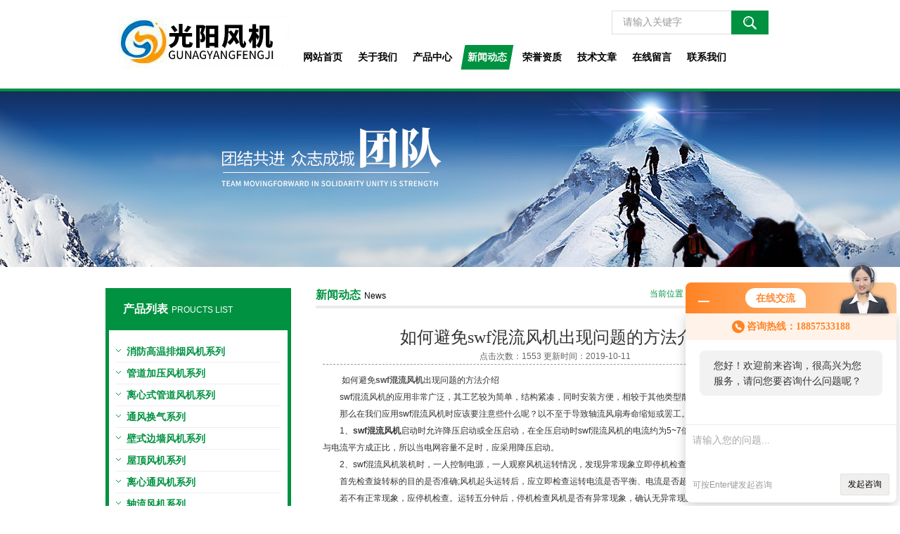

--- FILE ---
content_type: text/html; charset=utf-8
request_url: http://www.sxsygyfj.com/News-458475.html
body_size: 5636
content:
<!DOCTYPE html PUBLIC "-//W3C//DTD XHTML 1.0 Transitional//EN" "http://www.w3.org/TR/xhtml1/DTD/xhtml1-transitional.dtd">
<html xmlns="http://www.w3.org/1999/xhtml">
<head>
<meta http-equiv="Content-Type" content="text/html; charset=utf-8" />
<title>如何避免swf混流风机出现问题的方法介绍-绍兴上虞光阳风机有限公司</title>


<link href="/Skins/577493/css/style.css" rel="stylesheet" type="text/css" />
<script type="text/javascript" src="/Skins/577493/js/jquery.pack.js"></script>
<script type="text/javascript" src="/Skins/577493/js/jquery.SuperSlide.js"></script>
<!--导航当前状态 JS-->
<script language="javascript" type="text/javascript"> 
	var menu= '4';
</script>
<!--导航当前状态 JS END-->
<script type="application/ld+json">
{
"@context": "https://ziyuan.baidu.com/contexts/cambrian.jsonld",
"@id": "http://www.sxsygyfj.com/News-458475.html",
"title": "如何避免swf混流风机出现问题的方法介绍",
"pubDate": "2019-10-11T10:16:46",
"upDate": "2019-10-11T10:16:46"
    }</script>
<script language="javaScript" src="/js/JSChat.js"></script><script language="javaScript">function ChatBoxClickGXH() { DoChatBoxClickGXH('http://chat.hbzhan.com',587701) }</script><script>!window.jQuery && document.write('<script src="https://public.mtnets.com/Plugins/jQuery/2.2.4/jquery-2.2.4.min.js">'+'</scr'+'ipt>');</script><script type="text/javascript" src="http://chat.hbzhan.com/chat/KFCenterBox/577493"></script><script type="text/javascript" src="http://chat.hbzhan.com/chat/KFLeftBox/577493"></script><script>
(function(){
var bp = document.createElement('script');
var curProtocol = window.location.protocol.split(':')[0];
if (curProtocol === 'https') {
bp.src = 'https://zz.bdstatic.com/linksubmit/push.js';
}
else {
bp.src = 'http://push.zhanzhang.baidu.com/push.js';
}
var s = document.getElementsByTagName("script")[0];
s.parentNode.insertBefore(bp, s);
})();
</script>
<meta name="mobile-agent" content="format=html5;url=http://m.sxsygyfj.com/news-458475.html">
<script type="text/javascript">
if(navigator.userAgent.match(/(iPhone|iPod|Android|ios)/i)){
    window.location = window.location.href.replace("www", "m");
}
</script>
</head>

<body>
<div id="top"><!--头部开始-->
	     <div class="logo"><a href="/"><span>绍兴上虞光阳风机有限公司</span></a></div>
		<div class="top_right">
        <div id="tit">
        
		<div id="search">
        <form id="form1" name="form1" method="post" onsubmit="return checkFrom(this);" action="/products.html">
        <input name="keyword" type="text" class="ss_input"onfocus="if (value =='请输入关键字'){value =''}" onblur="if (value =='')" value="请输入关键字"  />
        <input name="" type="submit" class="ss_an" value="" />
        </form>
      </div>
      </div>
      <div id="nav"><!--导航开始-->
<div class="menu">
<ul>
<li><a id="menuId1" href="/">网站首页</a></li>
<li><a id="menuId2" href="/aboutus.html">关于我们</a></li>
<li><a id="menuId3" href="/products.html">产品中心</a></li>
<li><a id="menuId4" href="/news.html">新闻动态</a></li>
<li><a id="menuId5" href="/honor.html">荣誉资质</a></li>
<li><a id="menuId6" href="/article.html">技术文章</a></li>
<li><a id="menuId8" href="/order.html">在线留言</a></li>
<li><a id="menuId9" href="/contact.html">联系我们</a></li>
</ul>
<script language="javascript" type="text/javascript">
try {
    document.getElementById("menuId" + menu).className = "nav_hover";
}
catch (e) {}
</script>
<div class="clear"> </div>
</div>
<!--导航 end--></div>
	  </div>
<!--头部 end--></div>
<script src="http://www.hbzhan.com/mystat.aspx?u=sygyfj"></script>
<div class="top_b"></div>
<div class="ny_banner"><!--banner-->

  <!--banner end--></div>
  

<div id="main_box"><!--三栏目-->
<div class="in_left"><!--首页目录-->
<div class="biaotib"><b>产品列表</b>PROUCTS LIST</div>

<div class="catalog">
 <ul>

 <li><a class="hide" href="/ParentList-982119.html" onmouseover="showsubmenu('消防高温排烟风机系列')">消防高温排烟风机系列</a>
 <div id="submenu_消防高温排烟风机系列" style="display:none">
  <ul>
  
  <li><a href="/SonList-1261187.html">CF系列厨房排烟管道风机</a></li>
  
  <li><a href="/SonList-1068941.html">SJG斜流风机</a></li>
  
  <li><a href="/SonList-1068939.html">高效斜流排烟风机</a></li>
  
  <li><a href="/SonList-1030690.html">htf消防排烟风机</a></li>
  
  <li><a href="/SonList-1030675.html">3c排烟风机</a></li>
  
  <li><a href="/SonList-1030665.html">swf混流风机</a></li>
  
  <li><a href="/SonList-1030410.html">高效低噪音混流风机</a></li>
  
  </ul>
  </div>
 </li>  
 
 <li><a class="hide" href="/ParentList-982120.html" onmouseover="showsubmenu('管道加压风机系列')">管道加压风机系列</a>
 <div id="submenu_管道加压风机系列" style="display:none">
  <ul>
  
  </ul>
  </div>
 </li>  
 
 <li><a class="hide" href="/ParentList-982121.html" onmouseover="showsubmenu('离心式管道风机系列')">离心式管道风机系列</a>
 <div id="submenu_离心式管道风机系列" style="display:none">
  <ul>
  
  <li><a href="/SonList-1030683.html">离心式管道排烟风机</a></li>
  
  <li><a href="/SonList-1030682.html">DBF离心管道风机</a></li>
  
  </ul>
  </div>
 </li>  
 
 <li><a class="hide" href="/ParentList-982122.html" onmouseover="showsubmenu('通风换气系列')">通风换气系列</a>
 <div id="submenu_通风换气系列" style="display:none">
  <ul>
  
  <li><a href="/SonList-1273607.html">XHB系列热回收新风换气机</a></li>
  
  <li><a href="/SonList-1261335.html">YDF系列诱导风机</a></li>
  
  </ul>
  </div>
 </li>  
 
 <li><a class="hide" href="/ParentList-982123.html" onmouseover="showsubmenu('壁式边墙风机系列')">壁式边墙风机系列</a>
 <div id="submenu_壁式边墙风机系列" style="display:none">
  <ul>
  
  <li><a href="/SonList-1030686.html">防爆边墙风机</a></li>
  
  <li><a href="/SonList-1030685.html">WEXD边墙风机</a></li>
  
  <li><a href="/SonList-1030684.html">壁式边墙风机</a></li>
  
  </ul>
  </div>
 </li>  
 
 <li><a class="hide" href="/ParentList-982124.html" onmouseover="showsubmenu('屋顶风机系列')">屋顶风机系列</a>
 <div id="submenu_屋顶风机系列" style="display:none">
  <ul>
  
  <li><a href="/SonList-1212698.html">轴流式铝制通风机</a></li>
  
  <li><a href="/SonList-1030691.html">玻璃钢屋顶通风机</a></li>
  
  <li><a href="/SonList-1030680.html">RTC铝制屋顶风机</a></li>
  
  <li><a href="/SonList-1030679.html">dwt屋顶风机</a></li>
  
  </ul>
  </div>
 </li>  
 
 <li><a class="hide" href="/ParentList-982125.html" onmouseover="showsubmenu('离心通风机系列')">离心通风机系列</a>
 <div id="submenu_离心通风机系列" style="display:none">
  <ul>
  
  <li><a href="/SonList-1212659.html">不锈钢通离心风机</a></li>
  
  <li><a href="/SonList-1030681.html">4-72离心式风机</a></li>
  
  <li><a href="/SonList-1030678.html">防爆柜式离心风机</a></li>
  
  <li><a href="/SonList-1030677.html">低噪声柜式离心风机</a></li>
  
  </ul>
  </div>
 </li>  
 
 <li><a class="hide" href="/ParentList-1030666.html" onmouseover="showsubmenu('轴流风机系列')">轴流风机系列</a>
 <div id="submenu_轴流风机系列" style="display:none">
  <ul>
  
  <li><a href="/SonList-1194207.html">SWF（A）高效低噪声混流风机</a></li>
  
  <li><a href="/SonList-1194195.html">DWBX系列板壁式轴流风机</a></li>
  
  <li><a href="/SonList-1093204.html">DZ系列低噪声轴流风机</a></li>
  
  <li><a href="/SonList-1030689.html">防腐防爆轴流风机</a></li>
  
  <li><a href="/SonList-1030688.html">管道式轴流风机</a></li>
  
  <li><a href="/SonList-1030687.html">方形壁式轴流风机</a></li>
  
  </ul>
  </div>
 </li>  
 
 <li><a class="hide" href="/ParentList-1030676.html" onmouseover="showsubmenu('sds隧道风机')">sds隧道风机</a>
 <div id="submenu_sds隧道风机" style="display:none">
  <ul>
  
  </ul>
  </div>
 </li>  
 
 <li><a class="hide" href="/ParentList-1261206.html" onmouseover="showsubmenu('排烟防火阀')">排烟防火阀</a>
 <div id="submenu_排烟防火阀" style="display:none">
  <ul>
  
  <li><a href="/SonList-1261218.html">铝合金风口</a></li>
  
  </ul>
  </div>
 </li>  
 
 </ul>
</div>

<!--首页目录 end-->
<div class="biaotib"><b>新闻动态</b>NEWS</div>

<div class="catalog">
 <ul>
	
        <li><a href="/News-641487.html" title="及时解决WEXD边墙风机故障是保障其长期稳定运行的核心">及时解决WEXD边墙风机故障是保障其长期稳定运行的核心</a></li>
      	
        <li><a href="/News-641447.html" title="了解WEXD边墙风机各组成部件功能特点才能更好的使用它">了解WEXD边墙风机各组成部件功能特点才能更好的使用它</a></li>
      	
        <li><a href="/News-640398.html" title="DBF离心管道风机订单高效交付，再获客户认可">DBF离心管道风机订单高效交付，再获客户认可</a></li>
      	
        <li><a href="/News-640325.html" title="定期维护离心式管道排烟风机是确保其长时间正常运行的核心保障">定期维护离心式管道排烟风机是确保其长时间正常运行的核心保障</a></li>
      	
        <li><a href="/News-639415.html" title="简述轴流式消防排烟风机常见问题的科学应对方法">简述轴流式消防排烟风机常见问题的科学应对方法</a></li>
      	
        <li><a href="/News-639182.html" title="简述轴流式消防排烟风机的严谨安装步骤">简述轴流式消防排烟风机的严谨安装步骤</a></li>
      	
        <li><a href="/News-638298.html" title="壁式边墙风机常见故障的诊断与解决方法分享">壁式边墙风机常见故障的诊断与解决方法分享</a></li>
      	
        <li><a href="/News-638274.html" title="壁式边墙风机在不同行业场景中展现出多维赋能的能力">壁式边墙风机在不同行业场景中展现出多维赋能的能力</a></li>
      	
        <li><a href="/News-637395.html" title="高温消防排烟风机的定期维护保养制度分享">高温消防排烟风机的定期维护保养制度分享</a></li>
      	
        <li><a href="/News-637197.html" title="高温消防排烟风机各核心部件的功能特点介绍">高温消防排烟风机各核心部件的功能特点介绍</a></li>
      
 </ul>
</div></div>



<div class="in_right"><!--首页产品-->
<div class="biaoti_ny"><b>新闻动态</b>News <span>当前位置：<a href="/">首页</a> > <a href="/news.html">新闻动态</a> > 详细内容</span></div>   

<div class="ny_main_box">			
			<div id="inside_rnewtil">如何避免swf混流风机出现问题的方法介绍</div>
			<div class="inside_rnewtime">点击次数：1553 更新时间：2019-10-11</div>
			<div class="inside_rnewcon">&nbsp;　　如何避免<strong><a href="http://www.sxsygyfj.com/SonList-1030665.html" target="_blank">swf混流风机</a></strong>出现问题的方法介绍<div>　　swf混流风机的应用非常广泛，其工艺较为简单，结构紧凑，同时安装方便，相较于其他类型散热风扇成本可观。</div><div>　　那么在我们应用swf混流风机时应该要注意些什么呢？以不至于导致轴流风扇寿命缩短或罢工。</div><div>　　1、<strong>swf混流风机</strong>启动时允许降压启动或全压启动，在全压启动时swf混流风机的电流约为5~7倍的额定电流，降压启动时与电流平方成正比，所以当电网容量不足时，应采用降压启动。</div><div>　　2、swf混流风机装机时，一人控制电源，一人观察风机运转情况，发现异常现象立即停机检查。</div><div>　　首先检查旋转标的目的是否准确;风机起头运转后，应立即检查运转电流是否平衡、电流是否超过额定电流。</div><div>　　若不有正常现象，应停机检查。运转五分钟后，停机检查风机是否有异常现象，确认无异常现象再开机运转。</div><div>　　3、swf混流风机达到正常转速时，应检测风机电流是否正常，风机的运行电流不能超过其额定电流。若运行电流超过其额定电流，应检查供给风机的电压是否正常。</div><div>　　为什么会造成swf混流风机出问题？</div><div>　　1、可能是swf混流风机的选型不对，选用通风与机械排烟合用系统，但施工中未按规划要求选用双速风机。</div><div>　　2、有的建设单位不按规划的风机类型订货，购买功率规范较小的风机，导致风机风量严重不足。</div><div>　　3、建筑高度逾越50米的一类公共建筑和建筑高度逾越100米的居住建筑，应该设置机械加压送风系统。</div><div>　　4、swf混流风机的防烟楼梯间和合用前室，宜分别独立设置送风系统，应在通向合用前室的支风管上设置压差自动调度设备。</div><div>　　5、许多规划的合用正压送风系统没有规划压差调度设备，无法构成楼梯间的余压值高于前室。swf混流风机的部位未按规范要求在吊顶下设置挡烟垂壁，有的地下室虽然选用建筑的梁作挡烟设备，但排烟系统的排烟口未按规范要求设在顶棚或挨近顶棚的墙面上，而是设在梁的下面。</div>
             上一篇 <a href="/News-458847.html">学会如何清洗RTC铝制屋顶风机很关键</a> 下一篇 <a href="/News-453610.html">浅谈DBF离心管道风机的制作工艺</a>
            </div>			  
		 </div>
      <div id="clear"></div>	

</div>
</div>
<div id="foot_box">
<div class="foot_z"> 
&copy;2026 &nbsp;版权所有 绍兴上虞光阳风机有限公司总流量：<b>272041</b>&nbsp;&nbsp;<A href="/sitemap.xml" target="_blank">GoogleSitemap</A><A href="http://www.hbzhan.com/login" target="_blank" rel="nofollow">管理登陆</A>  <a href="http://beian.miit.gov.cn/" target="_blank">备案号：浙ICP备18057507号-2</a><BR>
</p>
</div>
</div>


<div id="gxhxwtmobile" style="display:none;">18857533188</div>
<div class="qq_ser" id="kfFloatqq" style="display:none;">
	<!--联系人-->
	<div class="ser_tit1">
		在线客服<a onclick="javascript:turnoff('kfFloatqq')"></a>
	</div>
	<div class="lxr_list">
		<ul>
			<li><h3>樊志芳</h3><p>18857533188</p></li>
		</ul>
	</div>
	
	<!--在线客服-->
	<div class="ser_tit2">在线客服</div>
	<div class="qq_list">
		<ul>
			<li><a target="_blank" href="tencent://message/?uin=215793708&Site=www.sxsygyfj.com&Menu=yes"><img src="/Skins/577493/images/qq02_img.png"></a></li>
		</ul>
	</div>
    <div class="ser_tit2">扫码关注我们</div>
    <div class="ser_ewm"><img src="/Skins/577493/images/ewm.png"></div>
	
	<!--底部-->
	<div class="ser_tit3">用心服务 成就你我</div>
</div>



<script type="text/javascript" src="/Skins/577493/js/qq.js"></script>
<script type="text/javascript" src="/Skins/577493/js/pt_js.js"></script><link rel="stylesheet" type="text/css" href="/css/bottom_style.css">
<div class="NEW">
	<div class="ly_grade">
		<h3><a href="http://www.hbzhan.com" target="_blank" rel="nofollow">环保在线</a></h3>
		<div class="gra_main">
			<a href="http://www.hbzhan.com/service/service1.html" rel="nofollow"  target="_blank" >
				<p class="m_l"><img src="http://www.hbzhan.com/images/Package/高级会员_a.png" alt="高级会员" /></p>
				<p class="m_c">高级会员</p>
				<p class="m_r">第<span>9</span>年</p>
				<div class="clear"></div>
			</a>
		</div>
		<div class="gra_sc">推荐收藏该企业网站</div>
	</div>
</div>


 <script type='text/javascript' src='/js/VideoIfrmeReload.js?v=001'></script>
  
</html>
</body>